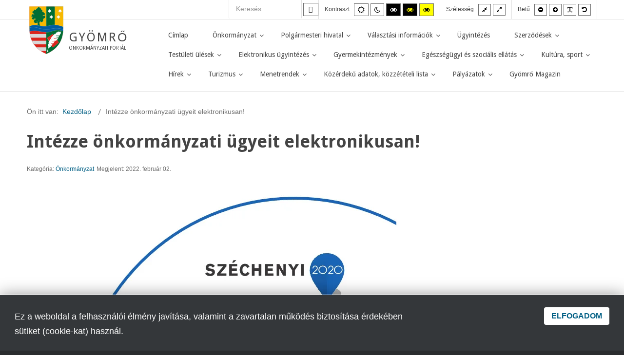

--- FILE ---
content_type: text/html; charset=utf-8
request_url: https://gyomro.hu/intezze-onkormanyzati-ugyeit-elektronikusan.html
body_size: 12986
content:
<!DOCTYPE html><html
xmlns="http://www.w3.org/1999/xhtml" xml:lang="hu-hu" lang="hu-hu" dir="ltr"><head><meta
name="twitter:card" content="summary_large_image"/><meta
name="twitter:description" content="Intézze önkormányzati ügyeit elektronikusan!   Kényelmes és gyors megoldás nyújt a bárhonnan elérhető Önkormányzati Hivatali PortálHázasságkötés, gyermekszületés, építkezés, autóvásárlá"/><meta
name="twitter:title" content="Intézze önkormányzati ügyeit elektronikusan!"/><meta
property="og:description" content="Intézze önkormányzati ügyeit elektronikusan!   Kényelmes és gyors megoldás nyújt a bárhonnan elérhető Önkormányzati Hivatali PortálHázasságk"/><meta
property="og:site_name" content="Gyömrő Önkormányzati Portál"/><meta
property="og:title" content="Intézze önkormányzati ügyeit elektronikusan!"/><meta
property="og:type" content="website"/><meta
property="og:url" content="https://gyomro.hu/intezze-onkormanyzati-ugyeit-elektronikusan.html"/><meta
http-equiv="X-UA-Compatible" content="IE=edge"><meta
name="viewport" content="width=device-width, initial-scale=1.0" /><base
href="https://gyomro.hu/intezze-onkormanyzati-ugyeit-elektronikusan.html" /><meta
http-equiv="content-type" content="text/html; charset=utf-8" /><meta
name="author" content="Super User" /><meta
name="description" content="Gyömrő Önkormányzatának hivatalos weboldala" /><meta
name="generator" content="Joomla! - Open Source Content Management" /><title>Intézze önkormányzati ügyeit elektronikusan!</title><link
href="https://gyomro.hu/component/search/?Itemid=1139&amp;format=opensearch" rel="search" title="Keresés Gyömrő Önkormányzati Portál" type="application/opensearchdescription+xml" /><link
href="/favicon.ico" rel="shortcut icon" type="image/vnd.microsoft.icon" /><link
href="/templates/gyomro-hivatalos-portal/cache/jmf_75a22e126b5d1ebc585c9ac0f25fbd8c.css?v=1727858509" rel="stylesheet" type="text/css" /><link
href="//fonts.googleapis.com/css?family=Droid+Sans:400,700" rel="stylesheet" type="text/css" /><link
href="//maxcdn.bootstrapcdn.com/font-awesome/4.7.0/css/font-awesome.min.css" rel="stylesheet" type="text/css" /><link
href="/media/com_widgetkit/css/site.css" rel="stylesheet" type="text/css" id="widgetkit-site-css" /><style type="text/css">.dj-hideitem, li.item-1066, li.item-1135, li.item-526, li.item-1266 { display: none !important; }
#easycookieinfo {
	position: fixed;
	width: 100%;bottom:0px;
	right: 0;
	left: 0;
	z-index: 10000;
	border-top: 1px solid #FFFFFF;
	border-bottom: 1px solid #FFFFFF;
	border-bottom:none;
	box-shadow: 0 0 30px rgba(0, 0, 0, 0.4);
	padding: 25px 0;
	box-sizing: border-box;
}

#easycookieinfo .text {
	text-align: center;
	font-size: 16px;
	padding: 0 15px 30px 15px;
	box-sizing: border-box;
}

#easycookieinfo .text > a {
	text-decoration: none;
}

#easycookieinfo .text > a:hover,
#easycookieinfo .text > a:active,
#easycookieinfo .text > a:focus {
	text-decoration: underline;
}

#easycookieinfo .accept {
	text-align: center;
	box-sizing: border-box;
}

#easycookieinfo .accept > a {
	display: inline-block;
	padding: 8px 15px;
	margin: 0;
	font-size: 16px;
	line-height:20px;
	text-align: center;
	vertical-align: middle;
	font-weight: bold;
	text-transform: uppercase;
	border: none;
	-webkit-border-radius: 4px;
	-moz-border-radius: 4px;
    border-radius: 4px;
	text-shadow: none;
	text-decoration: none;
}

#easycookieinfo .accept > a:hover,
#easycookieinfo .accept > a:focus,
#easycookieinfo .accept > a:active {
	text-decoration: none;
}

@media (min-width: 700px) {
	#easycookieinfo .text {
		float: left;
		font-size: 18px;
		width: 70%;
		text-align: left;
		padding: 4px 15px 0 30px;		
	}

	#easycookieinfo .accept {
		float: right;
		width: 30%;
		text-align: right;
		padding: 0 30px 0 15px;	
	}
}
		@media (min-width: 980px) {	
			#dj-megamenu202mobile { display: none; }
		}
		@media (max-width: 979px) {
			#dj-megamenu202, #dj-megamenu202sticky, #dj-megamenu202placeholder { display: none !important; }
		}</style> <script src="/templates/gyomro-hivatalos-portal/cache/jmf_ff70c372dc996ba284d47d6ced5814d7.js?v=1675886351" type="text/javascript"></script> <script src="/templates/gyomro-hivatalos-portal/cache/jmf_80f1d8f1ae2d9233e47e92dd71211f8a.js?v=1675886048" type="text/javascript" defer="defer"></script> <script src="/media/com_widgetkit/js/maps.js" defer="defer" type="text/javascript"></script> <script src="/media/com_widgetkit/lib/uikit/dist/js/uikit.min.js" type="text/javascript"></script> <script src="/media/com_widgetkit/lib/uikit/dist/js/uikit-icons.min.js" type="text/javascript"></script> <script type="text/javascript">jQuery(window).on('load',  function() {
				new JCaption('img.caption');
			});jQuery(function($){ initTooltips(); $("body").on("subform-row-add", initTooltips); function initTooltips (event, container) { container = container || document;$(container).find(".hasTooltip").tooltip({"html": true,"container": "body"});} });
	(function(){
		var cb = function() {
			var add = function(css, id) {
				if(document.getElementById(id)) return;
				
				var l = document.createElement('link'); l.rel = 'stylesheet'; l.id = id; l.href = css;
				var h = document.getElementsByTagName('head')[0]; h.appendChild(l);
			}
			add('/media/djextensions/css/animate.min.css', 'animate_min_css');
			add('/media/djextensions/css/animate.ext.css', 'animate_ext_css');
		};
		var raf = requestAnimationFrame || mozRequestAnimationFrame || webkitRequestAnimationFrame || msRequestAnimationFrame;
		if (raf) raf(cb);
		else window.addEventListener('load', cb);
	})();</script> <link
href="/templates/gyomro-hivatalos-portal/images/favicon.ico" rel="Shortcut Icon" /> <script type="text/javascript">window.cookiePath = '/';</script> </head><body
class="  sticky-bar topbar2   "><div class="dj-offcanvas-wrapper"><div class="dj-offcanvas-pusher"><div class="dj-offcanvas-pusher-in"><div
id="jm-allpage">
<header
id="jm-bar" class="" role="banner" aria-label="Logo and navigation"><div
id="jm-top-bar"><div
id="jm-top-bar-in" class="container-fluid"><div
id="jm-top-bar1" class="pull-left "><div
class="jm-module-raw  skip-ms"><ul
class="nav menu mod-list"><li
class="item-931"><a
href="/oldalterkep.html" >Oldaltérkép</a></li></ul></div></div><div
id="jm-top-bar2" class="pull-right "><div
id="jm-page-settings" class="pull-right" role="navigation" aria-label="WCAG navigation"><ul
class="nav menu"><li
class="contrast"><ul><li
class="contrast-label"><span
class="jm-separator">Kontraszt</span></li><li><button
data-href="/intezze-onkormanyzati-ugyeit-elektronikusan.html?contrast=normal" class="jm-normal" title="Alapértelmezett mód bekapcsolása."><span
class="fa fa-sun-o" aria-hidden="true"></span><span
class="sr-only">Alapértelmezett mód</span></button></li><li><button
data-href="/intezze-onkormanyzati-ugyeit-elektronikusan.html?contrast=night" class="jm-night" title="Éjszakai mód bekapcsolása."><span
class="fa fa-moon-o" aria-hidden="true"></span><span
class="sr-only">Éjszakai mód</span></button></li><li><button
data-href="/intezze-onkormanyzati-ugyeit-elektronikusan.html?contrast=highcontrast" class="jm-highcontrast" title="Magas kontraszt fekete-fehér mód bekapcsolása."><span
class="fa fa-eye" aria-hidden="true"></span><span
class="sr-only">Magas kontraszt fekete-fehér mód.</span></button></li><li><button
data-href="/intezze-onkormanyzati-ugyeit-elektronikusan.html?contrast=highcontrast2" class="jm-highcontrast2" title="Magas kontraszt fekete-sárga mód bekapcsolása."><span
class="fa fa-eye" aria-hidden="true"></span><span
class="sr-only">Magas kontraszt fekete-sárga mód.</span></button></li><li><button
data-href="/intezze-onkormanyzati-ugyeit-elektronikusan.html?contrast=highcontrast3" class="jm-highcontrast3" title="Magas kontraszt sárga-fekete mód bekapcsolása."><span
class="fa fa-eye" aria-hidden="true"></span><span
class="sr-only">Magas kontraszt sárga-fekete mód.</span></button></li></ul></li><li
class="container-width"><ul><li
class="width-label"><span
class="jm-separator">Szélesség</span></li><li><button
data-href="/intezze-onkormanyzati-ugyeit-elektronikusan.html?width=fixed" class="jm-fixed" title="Fix elrendezés bekapcsolása."><span
class="fa fa-compress" aria-hidden="true"></span><span
class="sr-only">Fix elrendezés</span></button></li><li><button
data-href="/intezze-onkormanyzati-ugyeit-elektronikusan.html?width=wide" class="jm-wide" title="Széles elrendezés bekapcsolása."><span
class="fa fa-expand" aria-hidden="true"></span><span
class="sr-only">Széles elrendezés</span></button></li></ul></li><li
class="resizer"><ul><li
class="resizer-label"><span
class="jm-separator">Betű</span></li><li><button
data-href="/intezze-onkormanyzati-ugyeit-elektronikusan.html?fontsize=70" class="jm-font-smaller" title="Kisebb betűméret beállítása"><span
class="fa fa-minus-circle" aria-hidden="true"></span><span
class="sr-only">Kisebb betűméret</span></button></li><li><button
data-href="/intezze-onkormanyzati-ugyeit-elektronikusan.html?fontsize=130" class="jm-font-larger" title="Nagyobb betűméret beállítása"><span
class="fa fa-plus-circle" aria-hidden="true"></span><span
class="sr-only">Nagyobb betűméret</span></button></li><li><button
class="jm-font-readable"><span
class="fa fa-text-width" aria-hidden="true"></span><span
class="sr-only">PLG_SYSTEM_JMFRAMEWORK_CONFIG_READABLE_FONT_LABEL</span></button></li><li><button
data-href="/intezze-onkormanyzati-ugyeit-elektronikusan.html?fontsize=100" class="jm-font-normal" title="Alapértelmezett betűméret beállítása"><span
class="fa fa-undo" aria-hidden="true"></span><span
class="sr-only">Alapértelmezett betűméret</span></button></li></ul></li></ul></div><div
class="jm-module-raw keresotop"><div
class="searchkeresotop"><form
action="/intezze-onkormanyzati-ugyeit-elektronikusan.html" method="post" class="form-inline" role="search">
<label
for="mod-search-searchword347" class="element-invisible">Keresés</label> <input
name="searchword" id="mod-search-searchword347" maxlength="200"  class="inputbox search-query input-medium" type="search" placeholder="Keresés" /> <button
class="btn btn-primary hasTooltip search-ms finder search-ms" onclick="this.form.searchword.focus();"><span
class="icon-search icon-white"></button>		<input
type="hidden" name="task" value="search" />
<input
type="hidden" name="option" value="com_search" />
<input
type="hidden" name="Itemid" value="1139" /></form></div></div></div></div></div><div
id="jm-logo-nav"><div
id="jm-logo-nav-in" class="container-fluid"><div
class="cimerouter"><div
class="cimer">
<a
href="https://gyomro.hu/">
<img src="/templates/gyomro-hivatalos-portal/tpl/gyomro.svg" />
</a></div></div><div
id="jm-logo-sitedesc" class="pull-left"><div
id="jm-logo">
<a
href="https://gyomro.hu/">
<span
class="bigger">GYÖMRŐ </span><span
class="smaller">ÖNKORMÁNYZATI PORTÁL</span>											</a></div></div>
<nav
id="jm-top-menu" class="pull-right "  tabindex="-1" role="navigation" aria-label="Main menu navigation"><div
class="jm-module-raw "><div
class="dj-megamenu-wrapper"><ul
id="dj-megamenu202" class="dj-megamenu dj-megamenu-override horizontalMenu "
data-options='{"wrap":"jm-top-menu","animIn":"fadeInUp","animOut":"fadeOutUp","animSpeed":"fast","openDelay":"0","closeDelay":"250","event":"mouseenter","fixed":"0","offset":"0","theme":"override","direction":"ltr","wcag":"1"}' data-trigger="979"><li
class="dj-up itemid435 first"><a
class="dj-up_a  " href="/" ><span >Címlap</span></a></li><li
class="dj-up itemid991 parent"><a
class="dj-up_a  " href="#" ><span
class="dj-drop" >Önkormányzat<em
class="arrow" aria-hidden="true"></em></span></a><div
class="dj-subwrap  multiple_cols subcols2" style=""><div
class="dj-subwrap-in" style="width:400px;"><div
class="dj-subcol" style="width:200px"><ul
class="dj-submenu"><li
class="itemid1000 first"><a
href="/onkormanyzat/varosvezetes.html" >Városvezetés</a></li><li
class="itemid1001"><a
href="/onkormanyzat/kepviselo-testulet.html" >Képviselő-testület</a></li><li
class="itemid1002"><a
href="/onkormanyzat/bizottsagok.html" >Bizottságok</a></li><li
class="itemid1267"><a
href="/onkormanyzat/meghivok.html" >Meghívók</a></li><li
class="itemid1004"><a
href="/onkormanyzat/hatarozatok.html" >Határozatok</a></li><li
class="itemid1005"><a
href="/onkormanyzat/rendeletek.html" >Rendeletek</a></li><li
class="itemid1006"><a
href="/onkormanyzat/jegyzokonyvek.html" >Jegyzőkönyvek</a></li><li
class="itemid1008"><a
href="/onkormanyzat/kituntetettek.html" >Kitüntetettek</a></li></ul></div><div
class="dj-subcol" style="width:200px"><ul
class="dj-submenu"><li
class="itemid1066 first separator withmodule"><div
class="modules-wrap"></div></li><li
class="itemid1003"><a
href="/onkormanyzat/gyomro-es-kornyeke-tarsulas.html" >Gyömrő és Környéke Társulás</a></li><li
class="itemid1297"><a
href="/onkormanyzat/gyomroi-roma-nemzetisegi-onkromanyzat.html" >Gyömrői Roma Nemzetiségi Önkrományzat</a></li><li
class="itemid1010"><a
href="/onkormanyzat/gazdasagi-tarsasagok.html" >Gazdasági társaságok</a></li><li
class="itemid1011"><a
href="/onkormanyzat/palyazati-felhivasok.html" >Pályázati felhívások</a></li><li
class="itemid1012"><a
href="/onkormanyzat/telepulesrendezes-hesz.html" >Településrendezési eszközök</a></li><li
class="itemid1007"><a
href="/onkormanyzat/tarsadalmi-egyeztetes.html" >Társadalmi egyeztetés</a></li><li
class="itemid1013"><a
href="/onkormanyzat/hirdetmenyi-kozzetetel.html" >Hirdetményi közzététel</a></li></ul></div><div
style="clear:both;height:0"></div></div></div></li><li
class="dj-up itemid992 parent"><a
class="dj-up_a  " href="#" ><span
class="dj-drop" >Polgármesteri hivatal<em
class="arrow" aria-hidden="true"></em></span></a><div
class="dj-subwrap  single_column subcols1" style=""><div
class="dj-subwrap-in" style="width:200px;"><div
class="dj-subcol" style="width:200px"><ul
class="dj-submenu"><li
class="itemid1067 first"><a
href="/polgarmesteri-hivatal/alapinformaciok.html" >Alapinformációk</a></li><li
class="itemid1068"><a
href="/polgarmesteri-hivatal/onkormanyzati-iroda.html" >Önkormányzati iroda</a></li><li
class="itemid1070"><a
href="/polgarmesteri-hivatal/adohatosagi-iroda.html" >Adóhatósági iroda</a></li><li
class="itemid1071"><a
href="/polgarmesteri-hivatal/jegyzoi-iroda.html" >Jegyzői iroda</a></li><li
class="itemid1072"><a
href="/polgarmesteri-hivatal/koltsegvetesi-es-gazdalkodasi-iroda.html" >Költségvetési és Gazdálkodási Iroda</a></li><li
class="itemid1017"><a
href="/polgarmesteri-hivatal/kozterulet-felugyelok.html" >Közterület-felügyelők</a></li><li
class="itemid1014"><a
href="/polgarmesteri-hivatal/mezoor.html" >Mezőőr</a></li><li
class="itemid1127 parent"><a
class="dj-more " href="/polgarmesteri-hivatal/gdpr-adatbiztonsag.html" >GDPR-adatbiztonság<em
class="arrow" aria-hidden="true"></em></a><div
class="dj-subwrap  multiple_cols subcols2" style=""><div
class="dj-subwrap-in" style="width:400px;"><div
class="dj-subcol" style="width:200px"><ul
class="dj-submenu"><li
class="itemid1129 first"><a
href="/polgarmesteri-hivatal/gdpr-adatbiztonsag/szabalyzatok.html" >Szabályzatok</a></li><li
class="itemid1130"><a
href="/polgarmesteri-hivatal/gdpr-adatbiztonsag/tajekoztatok.html" >Tájékoztatók</a></li><li
class="itemid1131"><a
href="/polgarmesteri-hivatal/gdpr-adatbiztonsag/adohatosagi-iroda-tajekoztatoi.html" >Adóhatósági Iroda tájékoztatói</a></li><li
class="itemid1132"><a
href="/polgarmesteri-hivatal/gdpr-adatbiztonsag/jegyzoi-iroda-tajekoztatoi.html" >Jegyzői Iroda tájékoztatói</a></li></ul></div><div
class="dj-subcol" style="width:200px"><ul
class="dj-submenu"><li
class="itemid1135 first separator withmodule"><div
class="modules-wrap"></div></li><li
class="itemid1133"><a
href="/polgarmesteri-hivatal/gdpr-adatbiztonsag/koltsegvetesi-es-gazdalkodasi-iroda-tajekoztatoi.html" >Költségvetési és gazdálkodási iroda tájékoztatói</a></li><li
class="itemid1134"><a
href="/polgarmesteri-hivatal/gdpr-adatbiztonsag/onkormanyzati-iroda-tajekoztatoi.html" >Önkormányzati iroda tájékoztatói</a></li></ul></div><div
style="clear:both;height:0"></div></div></div></li></ul></div><div
style="clear:both;height:0"></div></div></div></li><li
class="dj-up itemid1009 parent"><a
class="dj-up_a  " href="/valasztasok.html" ><span
class="dj-drop" >Választási információk<em
class="arrow" aria-hidden="true"></em></span></a><div
class="dj-subwrap  single_column subcols1" style=""><div
class="dj-subwrap-in" style="width:200px;"><div
class="dj-subcol" style="width:200px"><ul
class="dj-submenu"><li
class="itemid1314 first"><a
href="/valasztasok/2025.html" >2025</a></li><li
class="itemid1285"><a
href="/valasztasok/2024.html" >2024</a></li><li
class="itemid1283"><a
href="/valasztasok/2023.html" >2023</a></li><li
class="itemid1256"><a
href="/valasztasok/2022.html" >2022</a></li><li
class="itemid1257"><a
href="/valasztasok/2019.html" >2019</a></li><li
class="itemid1258"><a
href="/valasztasok/2018.html" >2018</a></li><li
class="itemid1259"><a
href="/valasztasok/2017.html" >2017</a></li><li
class="itemid1260"><a
href="/valasztasok/2016.html" >2016</a></li><li
class="itemid1261"><a
href="/valasztasok/2014.html" >2014</a></li></ul></div><div
style="clear:both;height:0"></div></div></div></li><li
class="dj-up itemid993"><a
class="dj-up_a  " href="/ugyintezes.html" ><span >Ügyintézés</span></a></li><li
class="dj-up itemid1317 parent"><a
class="dj-up_a  " href="/szerzodesek.html" ><span
class="dj-drop" >Szerződések<em
class="arrow" aria-hidden="true"></em></span></a><div
class="dj-subwrap  single_column subcols1" style=""><div
class="dj-subwrap-in" style="width:200px;"><div
class="dj-subcol" style="width:200px"><ul
class="dj-submenu"><li
class="itemid1319 first"><a
href="/szerzodesek/2025-09-28-ig-felbontott-szerzodesek.html" >2025.09.28-ig felmondott szerződések</a></li><li
class="itemid1320"><a
href="/szerzodesek/2025-09-28-tol-kotott-szerzodesek.html" >2025.09.28-től kötött szerződések</a></li></ul></div><div
style="clear:both;height:0"></div></div></div></li><li
class="dj-up itemid1318 parent"><a
class="dj-up_a  " href="/testuleti-ulesek.html" ><span
class="dj-drop" >Testületi ülések<em
class="arrow" aria-hidden="true"></em></span></a><div
class="dj-subwrap  single_column subcols1" style=""><div
class="dj-subwrap-in" style="width:200px;"><div
class="dj-subcol" style="width:200px"><ul
class="dj-submenu"><li
class="itemid1322 first"><a
href="/testuleti-ulesek/2025-oktober.html" >2025 október</a></li><li
class="itemid1321"><a
href="/testuleti-ulesek/2025-november.html" >2025 november</a></li></ul></div><div
style="clear:both;height:0"></div></div></div></li><li
class="dj-up itemid1019 parent"><a
class="dj-up_a  " href="#" ><span
class="dj-drop" >Elektronikus ügyintézés<em
class="arrow" aria-hidden="true"></em></span></a><div
class="dj-subwrap  single_column subcols1" style=""><div
class="dj-subwrap-in" style="width:200px;"><div
class="dj-subcol" style="width:200px"><ul
class="dj-submenu"><li
class="itemid1278 first"><a
href="/elektronikus-ugyintezes/eugyfelek-reszere.html" >Tájékoztató ügyfelek részére</a></li><li
class="itemid1279"><a
href="/elektronikus-ugyintezes/egyuttmukodo-szervek-reszere.html" >Tájékoztató együttműködő szervek részére</a></li></ul></div><div
style="clear:both;height:0"></div></div></div></li><li
class="dj-up itemid994 parent"><a
class="dj-up_a  " href="#" ><span
class="dj-drop" >Gyermekintézmények<em
class="arrow" aria-hidden="true"></em></span></a><div
class="dj-subwrap  single_column subcols1" style=""><div
class="dj-subwrap-in" style="width:200px;"><div
class="dj-subcol" style="width:200px"><ul
class="dj-submenu"><li
class="itemid1027 first"><a
href="/gyermekintezmenyek/bolcsode.html" >Bölcsőde</a></li><li
class="itemid1028"><a
href="/gyermekintezmenyek/ovodak.html" >Óvodák</a></li><li
class="itemid1029"><a
href="/gyermekintezmenyek/iskolak.html" >Iskolák</a></li><li
class="itemid1150"><a
href="/gyermekintezmenyek/teleki-kastely.html" >Teleki Kastély</a></li><li
class="itemid1030"><a
href="/gyermekintezmenyek/gimnazium.html" >Gimnázium</a></li><li
class="itemid1031"><a
href="/gyermekintezmenyek/gyermeketkeztetes.html" >Gyermekétkeztetés</a></li></ul></div><div
style="clear:both;height:0"></div></div></div></li><li
class="dj-up itemid995 parent"><a
class="dj-up_a  " href="#" ><span
class="dj-drop" >Egészségügyi és szociális ellátás<em
class="arrow" aria-hidden="true"></em></span></a><div
class="dj-subwrap  multiple_cols subcols2" style=""><div
class="dj-subwrap-in" style="width:400px;"><div
class="dj-subcol" style="width:200px"><ul
class="dj-submenu"><li
class="itemid1032 first"><a
href="/egeszsegugy/felnott-haziorvosok.html" >Felnőtt háziorvosok</a></li><li
class="itemid1033"><a
href="/egeszsegugy/hazi-gyermekorvosok.html" >Házi gyermekorvosok</a></li><li
class="itemid1034"><a
href="/egeszsegugy/fogorvosok.html" >Fogorvosok</a></li><li
class="itemid1035"><a
href="/egeszsegugy/vedonoi-szolgalat.html" >Védőnői Szolgálat</a></li><li
class="itemid1036"><a
href="/egeszsegugy/gyogyszertarak.html" >Gyógyszertárak</a></li><li
class="itemid1037"><a
href="https://bajcsy.euintezmeny.hu/ellatas/jarobetegellatas/gyomroi-szakrendelo-intezet/gyomroi-szakrendelo-intezet" target="_blank" >Szakorvosi rendelő (külső oldal)</a></li><li
class="itemid1038"><a
href="http://www.egeszseghaz.hu" target="_blank" >Gyömrői Új Egészségház (külső oldal)</a></li></ul></div><div
class="dj-subcol" style="width:200px"><ul
class="dj-submenu"><li
class="itemid526 first separator withmodule"><div
class="modules-wrap"></div></li><li
class="itemid1039"><a
href="/egeszsegugy/mentoallomas.html" >Mentőállomás</a></li><li
class="itemid1040"><a
href="/egeszsegugy/orvosi-ugyelet.html" >Orvosi ügyelet</a></li><li
class="itemid1041"><a
href="/egeszsegugy/gyomro-es-kornyeke-szocialis-szolgaltato-kozpont.html" >Gyömrő és Környéke Szociális Szolgáltató Központ</a></li><li
class="itemid1042"><a
href="/egeszsegugy/gyomroi-csalad-es-gyermekjoleti-szolgalat.html" >Gyömrői Család- és Gyermekjóléti Szolgálat </a></li><li
class="itemid1043"><a
href="/egeszsegugy/monor-es-tersege-integralt-csalad-es-gyermekjoleti-kozpont-es-szolgalat.html" >Monor és Térsége Integrált Család- és Gyermekjóléti Központ és Szolgálat</a></li></ul></div><div
style="clear:both;height:0"></div></div></div></li><li
class="dj-up itemid996 parent"><a
class="dj-up_a  " href="#" ><span
class="dj-drop" >Kultúra, sport<em
class="arrow" aria-hidden="true"></em></span></a><div
class="dj-subwrap  multiple_cols subcols2" style=""><div
class="dj-subwrap-in" style="width:400px;"><div
class="dj-subcol" style="width:200px"><ul
class="dj-submenu"><li
class="itemid1044 first"><a
href="/kultura-sport/hanko-istvan-muveszeti-kozpont.html" >Hankó István Művészeti Központ</a></li><li
class="itemid1045"><a
href="/kultura-sport/varosi-konyvtar.html" >Városi Könyvtár</a></li><li
class="itemid1046"><a
href="/kultura-sport/egyhazak.html" >Egyházak</a></li><li
class="itemid1047"><a
href="/kultura-sport/civil-szervezetek.html" >Civil szervezetek</a></li><li
class="itemid1316"><a
href="/kultura-sport/varosi-sportcsarnok.html" >Városi Sportcsarnok</a></li><li
class="itemid1050"><a
href="/kultura-sport/gyomroszinhaz.html" >GyömrőSzínház</a></li></ul></div><div
class="dj-subcol" style="width:200px"><ul
class="dj-submenu"><li
class="itemid1266 first separator withmodule"><div
class="modules-wrap"></div></li><li
class="itemid1051"><a
href="/kultura-sport/gyomro-tortenete.html" >Gyömrő története</a></li><li
class="itemid1243"><a
href="/kultura-sport/gyomro-varosi-sportklub.html" >Gyömrő Városi Sportklub</a></li><li
class="itemid1244"><a
href="/kultura-sport/hello-gyomro-alapitvany.html" >Helló, Gyömrő! Alapítvány</a></li><li
class="itemid1265"><a
href="/kultura-sport/gyomroi-sportegyesulet.html" >Gyömrői Sportegyesület</a></li><li
class="itemid1286"><a
href="/kultura-sport/gyomroi-funkcionalis-trening-sportegyesulet.html" >Gyömrői Funkcionális Tréning Sportegyesület</a></li><li
class="itemid1302"><a
href="/kultura-sport/gyomroi-muveszeti-alapitvany.html" >Gyömrői Művészeti Alapítvány</a></li></ul></div><div
style="clear:both;height:0"></div></div></div></li><li
class="dj-up itemid529 parent"><a
class="dj-up_a  " href="/hirek.html" ><span
class="dj-drop" >Hírek<em
class="arrow" aria-hidden="true"></em></span></a><div
class="dj-subwrap  single_column subcols1" style=""><div
class="dj-subwrap-in" style="width:200px;"><div
class="dj-subcol" style="width:200px"><ul
class="dj-submenu"><li
class="itemid1073 first"><a
href="/hirek/esemenyek.html" >Események</a></li></ul></div><div
style="clear:both;height:0"></div></div></div></li><li
class="dj-up itemid998 parent"><a
class="dj-up_a  " href="#" ><span
class="dj-drop" >Turizmus<em
class="arrow" aria-hidden="true"></em></span></a><div
class="dj-subwrap  single_column subcols1" style=""><div
class="dj-subwrap-in" style="width:200px;"><div
class="dj-subcol" style="width:200px"><ul
class="dj-submenu"><li
class="itemid1052 first"><a
href="/turizmus/gyomroi-tofurdo.html" >Gyömrői Tófürdő</a></li><li
class="itemid1303"><a
href="/turizmus/jezus-szive-katolikus-templom.html" >Jézus Szíve Katolikus Templom</a></li><li
class="itemid1304"><a
href="/turizmus/reformatus-templom.html" >Református Templom</a></li><li
class="itemid1305"><a
href="/turizmus/tozeges-to.html" >Tőzeges tó</a></li><li
class="itemid1306"><a
href="/turizmus/nepomuki-szent-janos-kistemplom.html" >Nepomuki Szent János Kistemplom</a></li><li
class="itemid1307"><a
href="/turizmus/gyomroi-tajhaz.html" >Gyömrői Tájház</a></li><li
class="itemid1308"><a
href="/turizmus/teleki-kastely.html" >Teleki Kastély</a></li><li
class="itemid1309"><a
href="/turizmus/artezi-kut.html" >Artézi kút</a></li><li
class="itemid1310"><a
href="/turizmus/kohid.html" >Kőhíd</a></li><li
class="itemid1311"><a
href="/turizmus/emlekmuvek.html" >Emlékművek</a></li><li
class="itemid1055"><a
href="/turizmus/szallashelyek.html" >Szálláshelyek</a></li><li
class="itemid1056"><a
href="/turizmus/gyomro-terkep.html" >Gyömrő-térkép</a></li><li
class="itemid1054"><a
href="/turizmus/testvertelepulesek.html" >Testvértelepülések</a></li><li
class="itemid1315"><a
href="/turizmus/kaptalanfuredi-tabor.html" >Káptalanfüredi tábor</a></li></ul></div><div
style="clear:both;height:0"></div></div></div></li><li
class="dj-up itemid999 parent"><a
class="dj-up_a  " href="#" ><span
class="dj-drop" >Menetrendek<em
class="arrow" aria-hidden="true"></em></span></a><div
class="dj-subwrap  single_column subcols1" style=""><div
class="dj-subwrap-in" style="width:200px;"><div
class="dj-subcol" style="width:200px"><ul
class="dj-submenu"><li
class="itemid1057 first"><a
href="/menetrendek/helyi-buszmenetrend.html" >Helyi buszmenetrend</a></li><li
class="itemid1058"><a
href="http://elvira.mav-start.hu" target="_blank" >MÁV Zrt. (külső oldal)</a></li><li
class="itemid1059"><a
href="http://menetrendek.hu" target="_blank" >Volánbusz Zrt. (külső oldal)</a></li><li
class="itemid1060"><a
href="http://www.bkk.hu/menetrendek" >BKK Zrt. (külső oldal)</a></li></ul></div><div
style="clear:both;height:0"></div></div></div></li><li
class="dj-up itemid1126 parent"><a
class="dj-up_a  " href="/kozerdeku-adatok.html" ><span
class="dj-drop" >Közérdekű adatok, közzétételi lista<em
class="arrow" aria-hidden="true"></em></span></a><div
class="dj-subwrap  single_column subcols1" style=""><div
class="dj-subwrap-in" style="width:200px;"><div
class="dj-subcol" style="width:200px"><ul
class="dj-submenu"><li
class="itemid1136 first"><a
href="/kozerdeku-adatok/szervezeti-szemelyzeti-adatok.html" >1. Szervezeti, személyzeti adatok</a></li><li
class="itemid1137"><a
href="/kozerdeku-adatok/tevekenysegre-mukodesre-vonatkozo-adatok.html" >2. Tevékenységre, működésre vonatkozó adatok</a></li><li
class="itemid1138"><a
href="/kozerdeku-adatok/gazdalkodasi-adatok.html" >3. Gazdálkodási adatok</a></li><li
class="itemid1313"><a
href="/kozerdeku-adatok/4-ingatlanvagyon.html" >4. Ingatlanvagyon</a></li></ul></div><div
style="clear:both;height:0"></div></div></div></li><li
class="dj-up itemid1291 parent"><a
class="dj-up_a  " href="/palyazatok.html" ><span
class="dj-drop" >Pályázatok<em
class="arrow" aria-hidden="true"></em></span></a><div
class="dj-subwrap  single_column subcols1" style=""><div
class="dj-subwrap-in" style="width:200px;"><div
class="dj-subcol" style="width:200px"><ul
class="dj-submenu"><li
class="itemid1323 first"><a
href="/palyazatok/versenykepes-jarasok-program-i.html" >Versenyképes Járások Program I.</a></li><li
class="itemid1296"><a
href="/palyazatok/varosi-boecsode-tagintezmenyenek-kialakitasa.html" >Városi Bölcsőde tagintézményének kialakítása</a></li><li
class="itemid1293"><a
href="/palyazatok/csapadekelvezeto-rendszer-rekonstrukcioja-gyomron.html" >Csapadékelvezető rendszer rekonstrukciója Gyömrőn</a></li><li
class="itemid1295"><a
href="/palyazatok/gyomroi-mesevar-es-varazskert-ovoda-energetikai-felujitasa.html" >Gyömrői Mesevár és Varázskert Óvoda energetikai felújítása</a></li><li
class="itemid1292"><a
href="/palyazatok/gyo-mro-i-ko-zponti-orvosi-rendelo-kialaki-ta-sa-rendelo-k-bo-vi-te-se-vel.html" >Gyömrői központi orvosi rendelő kialakítása, rendelők bővítésével</a></li></ul></div><div
style="clear:both;height:0"></div></div></div></li><li
class="dj-up itemid1074"><a
class="dj-up_a  " href="/gyomro-magazin.html" ><span >Gyömrő Magazin</span></a></li></ul><div
id="dj-megamenu202mobile" class="dj-megamenu-offcanvas dj-megamenu-offcanvas-light ">
<a
href="#" class="dj-mobile-open-btn" aria-label="Open mobile menu"><span
class="fa fa-bars" aria-hidden="true"></span></a>
<aside
id="dj-megamenu202offcanvas" class="dj-offcanvas dj-offcanvas-light " data-effect="3"><div
class="dj-offcanvas-top">
<a
href="#" class="dj-offcanvas-close-btn" aria-label="Close mobile menu"><span
class="fa fa-close" aria-hidden="true"></span></a></div><div
class="dj-offcanvas-modules"><div
class="moduletablekeresesjobb"><div
class="searchkeresesjobb"><form
action="/intezze-onkormanyzati-ugyeit-elektronikusan.html" method="post" class="form-inline" role="search">
<label
for="mod-search-searchword314" class="element-invisible">Keresés</label> <input
name="searchword" id="mod-search-searchword314" maxlength="200"  class="inputbox search-query input-medium" type="search" placeholder="Keresés" /> <button
class="btn btn-primary hasTooltip search-ms finder search-ms" onclick="this.form.searchword.focus();"><span
class="icon-search icon-white"></button>		<input
type="hidden" name="task" value="search" />
<input
type="hidden" name="option" value="com_search" />
<input
type="hidden" name="Itemid" value="1139" /></form></div></div></div><div
class="dj-offcanvas-content"><ul
class="dj-mobile-nav dj-mobile-light "><li
class="dj-mobileitem itemid-435"><a
href="/" >Címlap</a></li><li
class="dj-mobileitem itemid-991 deeper parent"><a
href="#" >Önkormányzat</a><ul
class="dj-mobile-nav-child"><li
class="dj-mobileitem itemid-1000"><a
href="/onkormanyzat/varosvezetes.html" >Városvezetés</a></li><li
class="dj-mobileitem itemid-1001"><a
href="/onkormanyzat/kepviselo-testulet.html" >Képviselő-testület</a></li><li
class="dj-mobileitem itemid-1002"><a
href="/onkormanyzat/bizottsagok.html" >Bizottságok</a></li><li
class="dj-mobileitem itemid-1267"><a
href="/onkormanyzat/meghivok.html" >Meghívók</a></li><li
class="dj-mobileitem itemid-1004"><a
href="/onkormanyzat/hatarozatok.html" >Határozatok</a></li><li
class="dj-mobileitem itemid-1005"><a
href="/onkormanyzat/rendeletek.html" >Rendeletek</a></li><li
class="dj-mobileitem itemid-1006"><a
href="/onkormanyzat/jegyzokonyvek.html" >Jegyzőkönyvek</a></li><li
class="dj-mobileitem itemid-1008"><a
href="/onkormanyzat/kituntetettek.html" >Kitüntetettek</a></li><li
class="dj-mobileitem itemid-1066 divider"><div
class="modules-wrap"></div></li><li
class="dj-mobileitem itemid-1003"><a
href="/onkormanyzat/gyomro-es-kornyeke-tarsulas.html" >Gyömrő és Környéke Társulás</a></li><li
class="dj-mobileitem itemid-1297"><a
href="/onkormanyzat/gyomroi-roma-nemzetisegi-onkromanyzat.html" >Gyömrői Roma Nemzetiségi Önkrományzat</a></li><li
class="dj-mobileitem itemid-1010"><a
href="/onkormanyzat/gazdasagi-tarsasagok.html" >Gazdasági társaságok</a></li><li
class="dj-mobileitem itemid-1011"><a
href="/onkormanyzat/palyazati-felhivasok.html" >Pályázati felhívások</a></li><li
class="dj-mobileitem itemid-1012"><a
href="/onkormanyzat/telepulesrendezes-hesz.html" >Településrendezési eszközök</a></li><li
class="dj-mobileitem itemid-1007"><a
href="/onkormanyzat/tarsadalmi-egyeztetes.html" >Társadalmi egyeztetés</a></li><li
class="dj-mobileitem itemid-1013"><a
href="/onkormanyzat/hirdetmenyi-kozzetetel.html" >Hirdetményi közzététel</a></li></ul></li><li
class="dj-mobileitem itemid-992 deeper parent"><a
href="#" >Polgármesteri hivatal</a><ul
class="dj-mobile-nav-child"><li
class="dj-mobileitem itemid-1067"><a
href="/polgarmesteri-hivatal/alapinformaciok.html" >Alapinformációk</a></li><li
class="dj-mobileitem itemid-1068"><a
href="/polgarmesteri-hivatal/onkormanyzati-iroda.html" >Önkormányzati iroda</a></li><li
class="dj-mobileitem itemid-1070"><a
href="/polgarmesteri-hivatal/adohatosagi-iroda.html" >Adóhatósági iroda</a></li><li
class="dj-mobileitem itemid-1071"><a
href="/polgarmesteri-hivatal/jegyzoi-iroda.html" >Jegyzői iroda</a></li><li
class="dj-mobileitem itemid-1072"><a
href="/polgarmesteri-hivatal/koltsegvetesi-es-gazdalkodasi-iroda.html" >Költségvetési és Gazdálkodási Iroda</a></li><li
class="dj-mobileitem itemid-1017"><a
href="/polgarmesteri-hivatal/kozterulet-felugyelok.html" >Közterület-felügyelők</a></li><li
class="dj-mobileitem itemid-1014"><a
href="/polgarmesteri-hivatal/mezoor.html" >Mezőőr</a></li><li
class="dj-mobileitem itemid-1127 deeper parent"><a
href="/polgarmesteri-hivatal/gdpr-adatbiztonsag.html" >GDPR-adatbiztonság</a><ul
class="dj-mobile-nav-child"><li
class="dj-mobileitem itemid-1129"><a
href="/polgarmesteri-hivatal/gdpr-adatbiztonsag/szabalyzatok.html" >Szabályzatok</a></li><li
class="dj-mobileitem itemid-1130"><a
href="/polgarmesteri-hivatal/gdpr-adatbiztonsag/tajekoztatok.html" >Tájékoztatók</a></li><li
class="dj-mobileitem itemid-1131"><a
href="/polgarmesteri-hivatal/gdpr-adatbiztonsag/adohatosagi-iroda-tajekoztatoi.html" >Adóhatósági Iroda tájékoztatói</a></li><li
class="dj-mobileitem itemid-1132"><a
href="/polgarmesteri-hivatal/gdpr-adatbiztonsag/jegyzoi-iroda-tajekoztatoi.html" >Jegyzői Iroda tájékoztatói</a></li><li
class="dj-mobileitem itemid-1135 divider"><div
class="modules-wrap"></div></li><li
class="dj-mobileitem itemid-1133"><a
href="/polgarmesteri-hivatal/gdpr-adatbiztonsag/koltsegvetesi-es-gazdalkodasi-iroda-tajekoztatoi.html" >Költségvetési és gazdálkodási iroda tájékoztatói</a></li><li
class="dj-mobileitem itemid-1134"><a
href="/polgarmesteri-hivatal/gdpr-adatbiztonsag/onkormanyzati-iroda-tajekoztatoi.html" >Önkormányzati iroda tájékoztatói</a></li></ul></li></ul></li><li
class="dj-mobileitem itemid-1009 deeper parent"><a
href="/valasztasok.html" >Választási információk</a><ul
class="dj-mobile-nav-child"><li
class="dj-mobileitem itemid-1314"><a
href="/valasztasok/2025.html" >2025</a></li><li
class="dj-mobileitem itemid-1285"><a
href="/valasztasok/2024.html" >2024</a></li><li
class="dj-mobileitem itemid-1283"><a
href="/valasztasok/2023.html" >2023</a></li><li
class="dj-mobileitem itemid-1256"><a
href="/valasztasok/2022.html" >2022</a></li><li
class="dj-mobileitem itemid-1257"><a
href="/valasztasok/2019.html" >2019</a></li><li
class="dj-mobileitem itemid-1258"><a
href="/valasztasok/2018.html" >2018</a></li><li
class="dj-mobileitem itemid-1259"><a
href="/valasztasok/2017.html" >2017</a></li><li
class="dj-mobileitem itemid-1260"><a
href="/valasztasok/2016.html" >2016</a></li><li
class="dj-mobileitem itemid-1261"><a
href="/valasztasok/2014.html" >2014</a></li></ul></li><li
class="dj-mobileitem itemid-993"><a
href="/ugyintezes.html" >Ügyintézés</a></li><li
class="dj-mobileitem itemid-1317 deeper parent"><a
href="/szerzodesek.html" >Szerződések</a><ul
class="dj-mobile-nav-child"><li
class="dj-mobileitem itemid-1319"><a
href="/szerzodesek/2025-09-28-ig-felbontott-szerzodesek.html" >2025.09.28-ig felmondott szerződések</a></li><li
class="dj-mobileitem itemid-1320"><a
href="/szerzodesek/2025-09-28-tol-kotott-szerzodesek.html" >2025.09.28-től kötött szerződések</a></li></ul></li><li
class="dj-mobileitem itemid-1318 deeper parent"><a
href="/testuleti-ulesek.html" >Testületi ülések</a><ul
class="dj-mobile-nav-child"><li
class="dj-mobileitem itemid-1322"><a
href="/testuleti-ulesek/2025-oktober.html" >2025 október</a></li><li
class="dj-mobileitem itemid-1321"><a
href="/testuleti-ulesek/2025-november.html" >2025 november</a></li></ul></li><li
class="dj-mobileitem itemid-1019 deeper parent"><a
href="#" >Elektronikus ügyintézés</a><ul
class="dj-mobile-nav-child"><li
class="dj-mobileitem itemid-1278"><a
href="/elektronikus-ugyintezes/eugyfelek-reszere.html" >Tájékoztató ügyfelek részére</a></li><li
class="dj-mobileitem itemid-1279"><a
href="/elektronikus-ugyintezes/egyuttmukodo-szervek-reszere.html" >Tájékoztató együttműködő szervek részére</a></li></ul></li><li
class="dj-mobileitem itemid-994 deeper parent"><a
href="#" >Gyermekintézmények</a><ul
class="dj-mobile-nav-child"><li
class="dj-mobileitem itemid-1027"><a
href="/gyermekintezmenyek/bolcsode.html" >Bölcsőde</a></li><li
class="dj-mobileitem itemid-1028"><a
href="/gyermekintezmenyek/ovodak.html" >Óvodák</a></li><li
class="dj-mobileitem itemid-1029"><a
href="/gyermekintezmenyek/iskolak.html" >Iskolák</a></li><li
class="dj-mobileitem itemid-1150"><a
href="/gyermekintezmenyek/teleki-kastely.html" >Teleki Kastély</a></li><li
class="dj-mobileitem itemid-1030"><a
href="/gyermekintezmenyek/gimnazium.html" >Gimnázium</a></li><li
class="dj-mobileitem itemid-1031"><a
href="/gyermekintezmenyek/gyermeketkeztetes.html" >Gyermekétkeztetés</a></li></ul></li><li
class="dj-mobileitem itemid-995 deeper parent"><a
href="#" >Egészségügyi és szociális ellátás</a><ul
class="dj-mobile-nav-child"><li
class="dj-mobileitem itemid-1032"><a
href="/egeszsegugy/felnott-haziorvosok.html" >Felnőtt háziorvosok</a></li><li
class="dj-mobileitem itemid-1033"><a
href="/egeszsegugy/hazi-gyermekorvosok.html" >Házi gyermekorvosok</a></li><li
class="dj-mobileitem itemid-1034"><a
href="/egeszsegugy/fogorvosok.html" >Fogorvosok</a></li><li
class="dj-mobileitem itemid-1035"><a
href="/egeszsegugy/vedonoi-szolgalat.html" >Védőnői Szolgálat</a></li><li
class="dj-mobileitem itemid-1036"><a
href="/egeszsegugy/gyogyszertarak.html" >Gyógyszertárak</a></li><li
class="dj-mobileitem itemid-1037"><a
href="https://bajcsy.euintezmeny.hu/ellatas/jarobetegellatas/gyomroi-szakrendelo-intezet/gyomroi-szakrendelo-intezet" target="_blank" >Szakorvosi rendelő (külső oldal)</a></li><li
class="dj-mobileitem itemid-1038"><a
href="http://www.egeszseghaz.hu" target="_blank" >Gyömrői Új Egészségház (külső oldal)</a></li><li
class="dj-mobileitem itemid-526 divider"><div
class="modules-wrap"></div></li><li
class="dj-mobileitem itemid-1039"><a
href="/egeszsegugy/mentoallomas.html" >Mentőállomás</a></li><li
class="dj-mobileitem itemid-1040"><a
href="/egeszsegugy/orvosi-ugyelet.html" >Orvosi ügyelet</a></li><li
class="dj-mobileitem itemid-1041"><a
href="/egeszsegugy/gyomro-es-kornyeke-szocialis-szolgaltato-kozpont.html" >Gyömrő és Környéke Szociális Szolgáltató Központ</a></li><li
class="dj-mobileitem itemid-1042"><a
href="/egeszsegugy/gyomroi-csalad-es-gyermekjoleti-szolgalat.html" >Gyömrői Család- és Gyermekjóléti Szolgálat </a></li><li
class="dj-mobileitem itemid-1043"><a
href="/egeszsegugy/monor-es-tersege-integralt-csalad-es-gyermekjoleti-kozpont-es-szolgalat.html" >Monor és Térsége Integrált Család- és Gyermekjóléti Központ és Szolgálat</a></li></ul></li><li
class="dj-mobileitem itemid-996 deeper parent"><a
href="#" >Kultúra, sport</a><ul
class="dj-mobile-nav-child"><li
class="dj-mobileitem itemid-1044"><a
href="/kultura-sport/hanko-istvan-muveszeti-kozpont.html" >Hankó István Művészeti Központ</a></li><li
class="dj-mobileitem itemid-1045"><a
href="/kultura-sport/varosi-konyvtar.html" >Városi Könyvtár</a></li><li
class="dj-mobileitem itemid-1046"><a
href="/kultura-sport/egyhazak.html" >Egyházak</a></li><li
class="dj-mobileitem itemid-1047"><a
href="/kultura-sport/civil-szervezetek.html" >Civil szervezetek</a></li><li
class="dj-mobileitem itemid-1316"><a
href="/kultura-sport/varosi-sportcsarnok.html" >Városi Sportcsarnok</a></li><li
class="dj-mobileitem itemid-1050"><a
href="/kultura-sport/gyomroszinhaz.html" >GyömrőSzínház</a></li><li
class="dj-mobileitem itemid-1266 divider"><div
class="modules-wrap"></div></li><li
class="dj-mobileitem itemid-1051"><a
href="/kultura-sport/gyomro-tortenete.html" >Gyömrő története</a></li><li
class="dj-mobileitem itemid-1243"><a
href="/kultura-sport/gyomro-varosi-sportklub.html" >Gyömrő Városi Sportklub</a></li><li
class="dj-mobileitem itemid-1244"><a
href="/kultura-sport/hello-gyomro-alapitvany.html" >Helló, Gyömrő! Alapítvány</a></li><li
class="dj-mobileitem itemid-1265"><a
href="/kultura-sport/gyomroi-sportegyesulet.html" >Gyömrői Sportegyesület</a></li><li
class="dj-mobileitem itemid-1286"><a
href="/kultura-sport/gyomroi-funkcionalis-trening-sportegyesulet.html" >Gyömrői Funkcionális Tréning Sportegyesület</a></li><li
class="dj-mobileitem itemid-1302"><a
href="/kultura-sport/gyomroi-muveszeti-alapitvany.html" >Gyömrői Művészeti Alapítvány</a></li></ul></li><li
class="dj-mobileitem itemid-529 deeper parent"><a
href="/hirek.html" >Hírek</a><ul
class="dj-mobile-nav-child"><li
class="dj-mobileitem itemid-1073"><a
href="/hirek/esemenyek.html" >Események</a></li></ul></li><li
class="dj-mobileitem itemid-998 deeper parent"><a
href="#" >Turizmus</a><ul
class="dj-mobile-nav-child"><li
class="dj-mobileitem itemid-1052"><a
href="/turizmus/gyomroi-tofurdo.html" >Gyömrői Tófürdő</a></li><li
class="dj-mobileitem itemid-1303"><a
href="/turizmus/jezus-szive-katolikus-templom.html" >Jézus Szíve Katolikus Templom</a></li><li
class="dj-mobileitem itemid-1304"><a
href="/turizmus/reformatus-templom.html" >Református Templom</a></li><li
class="dj-mobileitem itemid-1305"><a
href="/turizmus/tozeges-to.html" >Tőzeges tó</a></li><li
class="dj-mobileitem itemid-1306"><a
href="/turizmus/nepomuki-szent-janos-kistemplom.html" >Nepomuki Szent János Kistemplom</a></li><li
class="dj-mobileitem itemid-1307"><a
href="/turizmus/gyomroi-tajhaz.html" >Gyömrői Tájház</a></li><li
class="dj-mobileitem itemid-1308"><a
href="/turizmus/teleki-kastely.html" >Teleki Kastély</a></li><li
class="dj-mobileitem itemid-1309"><a
href="/turizmus/artezi-kut.html" >Artézi kút</a></li><li
class="dj-mobileitem itemid-1310"><a
href="/turizmus/kohid.html" >Kőhíd</a></li><li
class="dj-mobileitem itemid-1311"><a
href="/turizmus/emlekmuvek.html" >Emlékművek</a></li><li
class="dj-mobileitem itemid-1055"><a
href="/turizmus/szallashelyek.html" >Szálláshelyek</a></li><li
class="dj-mobileitem itemid-1056"><a
href="/turizmus/gyomro-terkep.html" >Gyömrő-térkép</a></li><li
class="dj-mobileitem itemid-1054"><a
href="/turizmus/testvertelepulesek.html" >Testvértelepülések</a></li><li
class="dj-mobileitem itemid-1315"><a
href="/turizmus/kaptalanfuredi-tabor.html" >Káptalanfüredi tábor</a></li></ul></li><li
class="dj-mobileitem itemid-999 deeper parent"><a
href="#" >Menetrendek</a><ul
class="dj-mobile-nav-child"><li
class="dj-mobileitem itemid-1057"><a
href="/menetrendek/helyi-buszmenetrend.html" >Helyi buszmenetrend</a></li><li
class="dj-mobileitem itemid-1058"><a
href="http://elvira.mav-start.hu" target="_blank" >MÁV Zrt. (külső oldal)</a></li><li
class="dj-mobileitem itemid-1059"><a
href="http://menetrendek.hu" target="_blank" >Volánbusz Zrt. (külső oldal)</a></li><li
class="dj-mobileitem itemid-1060"><a
href="http://www.bkk.hu/menetrendek" >BKK Zrt. (külső oldal)</a></li></ul></li><li
class="dj-mobileitem itemid-1126 deeper parent"><a
href="/kozerdeku-adatok.html" >Közérdekű adatok, közzétételi lista</a><ul
class="dj-mobile-nav-child"><li
class="dj-mobileitem itemid-1136"><a
href="/kozerdeku-adatok/szervezeti-szemelyzeti-adatok.html" >1. Szervezeti, személyzeti adatok</a></li><li
class="dj-mobileitem itemid-1137"><a
href="/kozerdeku-adatok/tevekenysegre-mukodesre-vonatkozo-adatok.html" >2. Tevékenységre, működésre vonatkozó adatok</a></li><li
class="dj-mobileitem itemid-1138"><a
href="/kozerdeku-adatok/gazdalkodasi-adatok.html" >3. Gazdálkodási adatok</a></li><li
class="dj-mobileitem itemid-1313"><a
href="/kozerdeku-adatok/4-ingatlanvagyon.html" >4. Ingatlanvagyon</a></li></ul></li><li
class="dj-mobileitem itemid-1291 deeper parent"><a
href="/palyazatok.html" >Pályázatok</a><ul
class="dj-mobile-nav-child"><li
class="dj-mobileitem itemid-1323"><a
href="/palyazatok/versenykepes-jarasok-program-i.html" >Versenyképes Járások Program I.</a></li><li
class="dj-mobileitem itemid-1296"><a
href="/palyazatok/varosi-boecsode-tagintezmenyenek-kialakitasa.html" >Városi Bölcsőde tagintézményének kialakítása</a></li><li
class="dj-mobileitem itemid-1293"><a
href="/palyazatok/csapadekelvezeto-rendszer-rekonstrukcioja-gyomron.html" >Csapadékelvezető rendszer rekonstrukciója Gyömrőn</a></li><li
class="dj-mobileitem itemid-1295"><a
href="/palyazatok/gyomroi-mesevar-es-varazskert-ovoda-energetikai-felujitasa.html" >Gyömrői Mesevár és Varázskert Óvoda energetikai felújítása</a></li><li
class="dj-mobileitem itemid-1292"><a
href="/palyazatok/gyo-mro-i-ko-zponti-orvosi-rendelo-kialaki-ta-sa-rendelo-k-bo-vi-te-se-vel.html" >Gyömrői központi orvosi rendelő kialakítása, rendelők bővítésével</a></li></ul></li><li
class="dj-mobileitem itemid-1074"><a
href="/gyomro-magazin.html" >Gyömrő Magazin</a></li></ul></div><div
class="dj-offcanvas-end" tabindex="0"></div>
</aside></div></div></div>
</nav></div></div>
</header><div
id="jm-system-message" role="alert" aria-live="assertive"><div
class="container-fluid"><div
id="system-message-container"></div></div></div><div
id="jm-main" tabindex="-1"><div
class="container-fluid"><div
class="row-fluid"><div
id="jm-breadcrumbs" class="span12 " role="navigation" aria-label="Breadcrumb navigation"><div
class="jm-module "><div
class="jm-module-in"><div
class="jm-module-content clearfix notitle"><div
aria-label="breadcrumbs" role="navigation"><ul
itemscope itemtype="https://schema.org/BreadcrumbList" class="breadcrumb"><li>
Ön itt van: &#160;</li><li
itemprop="itemListElement" itemscope itemtype="https://schema.org/ListItem">
<a
itemprop="item" href="/" class="pathway"><span
itemprop="name">Kezdőlap</span></a>
<span
class="divider">
<img
src="/templates/gyomro-hivatalos-portal/images/system/arrow.png" alt="" />						</span><meta
itemprop="position" content="1"></li><li
itemprop="itemListElement" itemscope itemtype="https://schema.org/ListItem" class="active">
<span
itemprop="name">
Intézze önkormányzati ügyeit elektronikusan!					</span><meta
itemprop="position" content="2"></li></ul></div></div></div></div></div></div><div
class="row-fluid"><div
id="jm-content" class="span9" data-xtablet="span12" data-tablet="span12" data-mobile="span12"><div
id="jm-content-top" class="" role="region" aria-label="Content above main"><div
class="jm-module keresesjobb desktophide"><div
class="jm-module-in"><div
class="jm-module-content clearfix notitle"><div
class="searchkeresesjobb desktophide"><form
action="/intezze-onkormanyzati-ugyeit-elektronikusan.html" method="post" class="form-inline" role="search">
<label
for="mod-search-searchword317" class="element-invisible">Keresés</label> <input
name="searchword" id="mod-search-searchword317" maxlength="200"  class="inputbox search-query input-medium" type="search" placeholder="Keresés" /> <button
class="btn btn-primary hasTooltip search-ms finder search-ms" onclick="this.form.searchword.focus();"><span
class="icon-search icon-white"></button>		<input
type="hidden" name="task" value="search" />
<input
type="hidden" name="option" value="com_search" />
<input
type="hidden" name="Itemid" value="1139" /></form></div></div></div></div></div>
<main
id="jm-maincontent" role="main"><div
class="item-page" itemscope itemtype="https://schema.org/Article"><meta
itemprop="inLanguage" content="hu-HU" /><div
class="page-header"><h1 class="cikk" itemprop="headline">
Intézze önkormányzati ügyeit elektronikusan!</h1></div><dl
class="article-info muted"><dt
class="article-info-term">
Részletek</dt><dd
class="category-name">
Kategória: <a
href="/intezze-onkormanyzati-ugyeit-elektronikusan/106-onkormanyzat.html" itemprop="genre">Önkormányzat</a></dd><dd
class="published">
<span
class="icon-calendar" aria-hidden="true"></span>
<time
datetime="2022-02-02T23:09:48+01:00" itemprop="datePublished">
Megjelent: 2022. február 02.				</time></dd></dl><div
itemprop="articleBody">
<img
alt="" src="/images/projektek/eu1.jpg"><br
/><br
/><p>Intézze önkormányzati ügyeit elektronikusan!&nbsp;&nbsp; Kényelmes és gyors megoldás nyújt a bárhonnan elérhető Önkormányzati Hivatali Portál</p><p>
Házasságkötés, gyermekszületés, építkezés, autóvásárlás, vállalkozásindítás, mind-mind fontos és örömteli, ugyanakkor kétségtelenül hivatalos ügyintézéssel is járó események. Januártól már minden magyarországi településen, így nálunk is elérhető az Önkormányzati Hivatali Portál szolgáltatás, amelyen keresztül online, akár a saját nappalinkból is kényelmesen és gyorsan intézhetők az önkormányzati hivatali ügyek a hét minden napján. Így életünk kisebb-nagyobb eseményei és azok adminisztrációs feladatai is sokkal könnyebbé válnak.<br>
Évente számos hivatalos ügyben keressük fel a helyi önkormányzatot, a hivatali látogatások száma pedig tovább nő életünk nagy pillanatainál. Anyakönyvi kivonat kiállítása, gépjármű- és építményadó bejelentés, szociális támogatási kérelem benyújtása, szálláshely nyilvántartásba vétel, iparűzési adó bevallás és még sorolhatnánk azon tevékenységeket, melyek általánosan a személyes ügyintézések közé tartoznak és automatikusan a hosszú sorban állás jut róla eszünkbe. Ez a kép azonban 2019-től teljesen megváltozik, mert az Önkormányzati Hivatali Portálon keresztül már egyre több ügyet elektronikusan is intézhetünk, amikor időnk engedi, akár a vasárnapi ebéd után is.<br>
Az e-ügyintézés országosan egységes ügymenetet biztosít és ahogy a személyes ügyfélfogadásnál megszokhattuk, úgy a digitális térben is végig vezet minket a jól ismert folyamatokon. Első lépésben saját magunk beazonosítása történik, majd a lakossági és vállalkozási ügyintézés kiválasztása, ezt követően pedig a szükséges adatok megadása. Mindezt a legnagyobb biztonság mellett, gyorsabban, átláthatóbban és papírmentesen, vagyis környezetkímélőbb módon tehetjük, mint korábban.<br>
Az Önkormányzati Hivatali Portálon keresztül bejelentkezett felhasználók számos helyi lakossági, ipari, kereskedelmi, szociális vagy adóügyet indíthatnak, az online űrlappal nem rendelkező ügyek esetén pedig az e-Papír szolgáltatást lehet igénybe venni.<br>
Az e-ügyintézést választókat a belépést követően azonosítja a rendszer és az űrlapok általános adatai automatikusan kitöltésre kerülnek, rövidítve így a ráfordított időt. A felhasználók bármikor nyomon követhetik az általuk elektronikusan indított helyi önkormányzati ügyeket, így pár kattintás után megismerhetik a folyamatok aktuális állapotát és megnyithatják a lementett űrlapokat.<br>
A gyorsabb ügyintézést támogatja, hogy a lakosság mellett a vállalkozások is kényelmesen teljesíthetik adóbevallással kapcsolatos ügyeiket és távolról is lekérhetik helyi adóegyenlegüket és aktuális folyamataik státuszát.<br>
Az Önkormányzati Hivatali Portál a <a
href="https://e-onkormanyzat.gov.hu">https://e-onkormanyzat.gov.hu</a> weboldalon érhető el, melyet településünk weboldalán is megtalálnak.<br>
&nbsp;<br>
Önkormányzati ügyek. Mindenkinek. Bárhonnan.<br>
A sorban állás a múlté, intézze ügyeit mostantól online!<br>
Az online elérhető Önkormányzati Hivatali Portál nemcsak magánszemélyeknek, hanem a vállalkozásoknak is megkönnyíti a mindennapjait. Az e-ügyintézési felületen keresztül az ország bármelyik pontjáról, gyorsan és kényelmesen intézhetők az önkormányzati ügyek. Az elektronikus ügyintézést választók így nemcsak a sorban állás miatti bosszankodástól kímélik meg magukat, hanem támogatják a papírmentes és környezetkímélő ügyintézést is.<br>
Egy új vállalkozás elindítása, vagy egy meglévő adminisztrációs feladatainak teljesítése mellett nehéz a rohanó hétköznapok során még az önkormányzati hivatalt is útba ejteni. Szerencsére manapság erre már nincs feltétlenül szükség, hiszen van olyan digitális tér, amelyre belépve egyre több helyi hivatali ügy elintézhető. Az Önkormányzati Hivatali Portálon keresztül lakossági, ipari, kereskedelmi, szociális ügyek sora indítható és egyszerűen nyomon követhető.<br>
A portál segítségével a papír alapú, személyes megjelenést igénylő ügyintézés helyett az ország bármely pontjáról, bármikor, kényelmesen, online is intézhetők akár a magán és vállalkozói helyi adóügyek is. Adóigazolás kérhető, túlfizetés esetén átvezetés és visszatérítés kezdeményezhető, gépjármű-, illetve termőföld adó jelenthető be, valamint helyi/önkormányzati adó- és értékbizonyítvány igénylésre is van mód. A helyi iparűzési adó bevallása a portál segítségével szintén könnyűszerrel megoldható, függetlenül attól, hogy általános vagy ideiglenes tevékenységről van szó.<br>
Az elektronikus ügyintézésnek köszönhetően jelentősen megrövidül a helyi adóbevallásra fordított idő. A lakosság mellett a gazdálkodó szervezetek is kényelmesen teljesíthetik helyi adóbevallással kapcsolatos kötelezettségüket, és lekérhetik helyi adóegyenlegüket. Az online rendszerbe való belépést és személyes azonosítást követően ismét időt takarít meg a rendszer a felhasználónak, ugyanis közhiteles nyilvántartásokban meglévő személyes adatok már automatikusan kitöltve jelennek meg az űrlapokon.<br>
Az online ügyintézési felületen közel félszáz különféle ügy indítható, többek között ipari és kereskedelmi, hagyatéki, birtokvédelmi, valamint szociális, sőt az Önkormányzati Hivatali Portálról is közvetlen linken elérhető, az úgynevezett e-Papír szolgáltatás (epapir.gov.hu) segítségével szinte bármilyen egyéb ügy is benyújtható elektronikus úton. A bejelentkezett felhasználók bármikor nyomon követhetik az általuk indított helyi önkormányzati ügyeket, így pár kattintás után megtekinthetik, hol tart az adott ügy, illetve az előzetesen már kitöltött űrlapjaikat is könnyedén elérhetik.<br>
Az Önkormányzati Hivatali Portál az <a
href="https://e-onkormanyzat.gov.hu">https://e-onkormanyzat.gov.hu</a> weboldalon és településünk weboldalán is elérhető.<br>
&nbsp;</p><p>&nbsp;</p><div
class="video-container">
<iframe
allow="accelerometer; autoplay; encrypted-media; gyroscope; picture-in-picture" allowfullscreen="" frameborder="0" height="444" src="https://www.youtube.com/embed/HUVBW-I4KpQ" width="600"></iframe></div><p>&nbsp;</p><div
class="video-container"><p>     <iframe
width="600" height="444" src="https://www.youtube.com/embed/SVrS8mKM5As" frameborder="0" allow="accelerometer; autoplay; encrypted-media; gyroscope; picture-in-picture" allowfullscreen=""></iframe></p></div><p>&nbsp;</p><div
class="video-container"><p>     <iframe
width="600" height="444" src="https://www.youtube.com/embed/CozRxAKvsNU" frameborder="0" allow="accelerometer; autoplay; encrypted-media; gyroscope; picture-in-picture" allowfullscreen=""></iframe></p></div><p>&nbsp;</p><div
class="video-container"><p><iframe
width="600" height="444" src="https://www.youtube.com/embed/ZBJ-tAHXKXE" frameborder="0" allow="accelerometer; autoplay; encrypted-media; gyroscope; picture-in-picture" allowfullscreen=""></iframe></p></div><p>&nbsp;</p><div
class="video-container"><p><iframe
width="600" height="444" src="https://www.youtube.com/embed/txf1V52_ilY" frameborder="0" allow="accelerometer; autoplay; encrypted-media; gyroscope; picture-in-picture" allowfullscreen=""></iframe></p></div><p>&nbsp;</p><div
class="video-container"><p><iframe
width="600" height="444" src="https://www.youtube.com/embed/VD1WFLI__WU" frameborder="0" allow="accelerometer; autoplay; encrypted-media; gyroscope; picture-in-picture" allowfullscreen=""></iframe></p></div><p>&nbsp;</p><div
class="video-container"><p><iframe
width="600" height="444" src="https://www.youtube.com/embed/p0ge6K_Mjsg" frameborder="0" allow="accelerometer; autoplay; encrypted-media; gyroscope; picture-in-picture" allowfullscreen=""></iframe></p></div></div></div></main></div>
<aside
id="jm-right" class="span3" data-xtablet="span12 first-span" data-tablet="span12 first-span" data-mobile="span12 first-span" role="complementary" aria-label="Right column navigation"><div
class=""><div
class="jm-module keresesjobb mobilehide"><div
class="jm-module-in"><div
class="jm-module-content clearfix notitle"><div
class="searchkeresesjobb mobilehide"><form
action="/intezze-onkormanyzati-ugyeit-elektronikusan.html" method="post" class="form-inline" role="search">
<label
for="mod-search-searchword313" class="element-invisible">Keresés</label> <input
name="searchword" id="mod-search-searchword313" maxlength="200"  class="inputbox search-query input-medium" type="search" placeholder="Keresés" /> <button
class="btn btn-primary hasTooltip search-ms finder search-ms" onclick="this.form.searchword.focus();"><span
class="icon-search icon-white"></button>		<input
type="hidden" name="task" value="search" />
<input
type="hidden" name="option" value="com_search" />
<input
type="hidden" name="Itemid" value="1139" /></form></div></div></div></div></div>
</aside></div></div></div><div
id="jm-footer-mod" class="" role="region" aria-label="Footer modules"><div
id="jm-footer-mod-in" class="container-fluid"><div
class="row-fluid jm-flexiblock jm-footer"><div
class="span4"  data-default="span4" data-wide="span4" data-normal="span4" data-xtablet="span4" data-tablet="span100" data-mobile="span100"><div
class="jm-module "><div
class="jm-module-in"><h3 class="jm-title "><span>Gyömrő</span> Önkormányzati Portál</h3><div
class="jm-module-content clearfix "><div
class="custom"  ><p>Köszönjük, hogy felkereste honlapunkat! Ne maradjon le a&nbsp;legfontosabb hírekről, eseményekről, kövessen minket hivatalos Facebook-oldalunkon, vagy töltse le a&nbsp;városi applikációt!</p></div></div></div></div><div
class="jm-module "><div
class="jm-module-in"><div
class="jm-module-content clearfix notitle"><div
id="jmm-social-302" class="jmm-social default "><div
class="jmm-social-in view-1"><ul
class="jmm-list items-4"><li
class="jmm-item item-1 facebook"><a
class="jmm-link" href="https://www.facebook.com/gyomro.varos.onkormanyzata" target="_blank" aria-label="Facebook" title="Facebook"><span
class="jmm-ico fa fa-facebook" aria-hidden="true"></span></a></li><li
class="jmm-item item-2 instagram"><a
class="jmm-link" href="https://www.instagram.com/gyomro.varos.onkormanyzata" target="_blank" aria-label="Instagram" title="Instagram"><span
class="jmm-ico fa fa-instagram" aria-hidden="true"></span></a></li><li
class="jmm-item item-3 holmiappandroidra"><a
class="jmm-link" href="https://play.google.com/store/apps/details?id=hu.holmiapp" target="_blank" aria-label="HolmiApp Androidra" title="HolmiApp Androidra"><span
class="jmm-ico fa fa-android" aria-hidden="true"></span></a></li><li
class="jmm-item item-4 holmiappiphonera"><a
class="jmm-link" href="https://apps.apple.com/hu/app/id1570622313#?platform=iphone" target="_blank" aria-label="HolmiApp Iphone-ra" title="HolmiApp Iphone-ra"><span
class="jmm-ico fa fa-apple" aria-hidden="true"></span></a></li></ul></div></div></div></div></div></div><div
class="span4"  data-default="span4" data-wide="span4" data-normal="span4" data-xtablet="span4" data-tablet="span50 first-span" data-mobile="span100 first-span"><div
class="jm-module  kontakt"><div
class="jm-module-in"><div
class="jm-module-content clearfix notitle"><div
class="custom kontakt"  ><h3 class="jm-title ">Gyömrői<br
/>Polgármesteri Hivatal</h3><p><span
class="icon-map-marker jm-color"> </span>2230 Gyömrő, Fő tér 1.</span></p><p><span
class="icon-earphone jm-color"> </span><a
href="tel:+3629330011" target="_blank">+36 29 330 011</a></p><p><span
class="icon-envelope jm-color"> </span><a
href="mailto:pmhiv@gyomro.hu">pmhiv@gyomro.hu</a>, <a
href="mailto:titkarsag@gyomro.hu">titkarsag@gyomro.hu</a></p></div></div></div></div></div><div
class="span4"  data-default="span4" data-wide="span4" data-normal="span4" data-xtablet="span4" data-tablet="span50" data-mobile="span100 first-span"><div
class="jm-module  kontakt"><div
class="jm-module-in"><div
class="jm-module-content clearfix notitle"><div
class="custom kontakt"  ><h3 class="jm-title">Ügyfélfogadás</h3><p>Hétfő: 8–12 óráig és 13–16 óráig</p><p>Szerda: 8–12 óráig</p><p>Péntek: 8–12 óráig</p></div></div></div></div></div></div></div></div>
<footer
id="jm-footer" role="contentinfo" aria-label="Copyrights"><div
id="jm-footer-in" class="container-fluid"><div
id="jm-copy-power" class="pull-left"><div
id="jm-poweredby" class="pull-left">
Minden jog fenntartva.</div></div><div
id="jm-back-sitemap" class="pull-right"><div
id="jm-sitemap" class="pull-left"><ul
class="nav menu mod-list"><li
class="item-1271"><a
href="http://regi.gyomro.hu" target="_blank" rel="noopener noreferrer">Gyömrő régi weboldala</a></li><li
class="item-922"><a
href="/oldalterkep.html" >Oldaltérkép</a></li></ul></div><div
id="jm-back-top" class="pull-right">
<a
href="#jm-allpage">Az oldal tetejére<span
class="icon-chevron-up"></span></a></div></div></div>
</footer><div
id="jm-debug"><div
class="container-fluid"><div
class="row-fluid">
<noscript><div
id="easycookieinfo"><div
class="text">Ez a weboldal a felhasználói élmény javítása, valamint a zavartalan működés biztosítása érdekében sütiket (cookie-kat) használ.</div><div
class="accept"><a
href="https://gyomro.hu/intezze-onkormanyzati-ugyeit-elektronikusan.html?cookie_21f470a48e953a199103a3a4c064ac08=accepted">Elfogadom</a></div></div>
</noscript> <script type="text/javascript">jQuery(document).ready(function() {
		var panel = '<div id="easycookieinfo" style="display:none;"><div class="text">Ez a weboldal a felhasználói élmény javítása, valamint a zavartalan működés biztosítása érdekében sütiket (cookie-kat) használ.</div><div class="accept"><a href="#">Elfogadom</a></div></div>';

		jQuery('body').append(panel);
		setTimeout(showPanel, 1200);
		
		function showPanel() {
			jQuery('#easycookieinfo').slideDown('slow');
		}
	
		jQuery('.accept a').on('click', function() {
			var exp_date = new Date();
			exp_date.setTime(exp_date.getTime() + (1000*3600*24*365));
			document.cookie = 'cookie_21f470a48e953a199103a3a4c064ac08=accepted;expires='+exp_date.toUTCString()+';path=/';
			jQuery('#easycookieinfo').slideUp('slow');
			
			return false;
		});
    });</script> </div></div></div></div></div></div></div></body></html>

--- FILE ---
content_type: image/svg+xml
request_url: https://gyomro.hu/templates/gyomro-hivatalos-portal/tpl/gyomro.svg
body_size: 4747
content:
<?xml version="1.0" encoding="UTF-8" standalone="no"?>
<!-- Created with Inkscape (http://www.inkscape.org/) -->

<svg
   xmlns:dc="http://purl.org/dc/elements/1.1/"
   xmlns:cc="http://creativecommons.org/ns#"
   xmlns:rdf="http://www.w3.org/1999/02/22-rdf-syntax-ns#"
   xmlns:svg="http://www.w3.org/2000/svg"
   xmlns="http://www.w3.org/2000/svg"
   xmlns:sodipodi="http://sodipodi.sourceforge.net/DTD/sodipodi-0.dtd"
   xmlns:inkscape="http://www.inkscape.org/namespaces/inkscape"
   id="svg2985"
   version="1.1"
   inkscape:version="0.48.4 r9939"
   width="2017.25"
   height="2817.625"
   sodipodi:docname="HUN_Gyál_Címer.svg">
  <sodipodi:namedview
     pagecolor="#ffffff"
     bordercolor="#666666"
     borderopacity="1"
     objecttolerance="10"
     gridtolerance="10"
     guidetolerance="10"
     inkscape:pageopacity="0"
     inkscape:pageshadow="2"
     inkscape:window-width="1280"
     inkscape:window-height="972"
     id="namedview2987"
     showgrid="false"
     showguides="true"
     inkscape:guide-bbox="true"
     inkscape:zoom="0.18594575"
     inkscape:cx="1675.0164"
     inkscape:cy="1302.5584"
     inkscape:window-x="-8"
     inkscape:window-y="-8"
     inkscape:window-maximized="1"
     inkscape:current-layer="layer2"
     inkscape:snap-global="true"
     fit-margin-top="0"
     fit-margin-left="0"
     fit-margin-right="0"
     fit-margin-bottom="0"
     showborder="true">
    <sodipodi:guide
       orientation="1,0"
       position="609.4429,1211.13"
       id="guide7156" />
    <sodipodi:guide
       orientation="1,0"
       position="3087.1783,2569.9632"
       id="guide12475" />
  </sodipodi:namedview>
  <metadata
     id="metadata2991">
    <rdf:RDF>
      <cc:Work
         rdf:about="">
        <dc:format>image/svg+xml</dc:format>
        <dc:type
           rdf:resource="http://purl.org/dc/dcmitype/StillImage" />
        <dc:title></dc:title>
      </cc:Work>
    </rdf:RDF>
  </metadata>
  <defs
     id="defs2989" />
  <g
     inkscape:groupmode="layer"
     id="layer1"
     inkscape:label="RASZTER"
     transform="translate(2214.75,185.90625)" />
  <g
     inkscape:groupmode="layer"
     id="layer2"
     inkscape:label="rajz"
     transform="translate(2214.75,185.90625)">
    <g
       id="g3901">
      <path
         sodipodi:nodetypes="cccccc"
         inkscape:connector-curvature="0"
         id="path5185"
         d="m -2204.7501,-175.91712 0,1339.10032 c 9.7316,1045.1208 784.3558,1352.7715 998.621,1457.4143 214.26511,-104.6428 988.88931,-412.2935 998.62091,-1457.4143 l 0,-1339.10032 c -665.7473,0 -1331.49461,0 -1997.24191,0 z"
         style="fill:none;stroke:#d7d7d7;stroke-width:20;stroke-linecap:round;stroke-miterlimit:4;stroke-dasharray:none;stroke-dashoffset:0" />
      <g
         id="g3871">
        <path
           sodipodi:nodetypes="ccccccc"
           inkscape:connector-curvature="0"
           id="path3009"
           d="m -2204.8136,1163.1832 0,-1339.10032 998.621,0 998.6209,0 0,1339.10042 c -9.7316,1045.1208 -784.3558,1352.7714 -998.6209,1457.4142 -214.2652,-104.6428 -988.8894,-412.2934 -998.621,-1457.4143 z"
           style="fill:#da251c;fill-opacity:1;stroke:#ffffff;stroke-width:6;stroke-linecap:round;stroke-miterlimit:4;stroke-dasharray:none;stroke-dashoffset:0" />
        <path
           inkscape:connector-curvature="0"
           style="fill:#d7d7d7;fill-opacity:1;stroke:#d7d7d7;stroke-width:6;stroke-miterlimit:4;stroke-dasharray:none"
           d="m -2176.0283,1448.2188 c 11.9281,73.9445 28.1114,143.3246 47.7812,208.4375 l 966.0626,0 0,-208.4375 -1013.8438,0 z m 116.9375,392 c 34.9757,76.4518 74.9939,145.6842 118.3125,208.4375 l 778.5938,0 0,-208.4375 -896.9063,0 z m 268.0625,390 c 83.2888,85.2594 170.7376,153.5364 253.4062,208.4375 l 375.4376,0 0,-208.4375 -628.8438,0 z"
           id="rect3809" />
        <path
           sodipodi:nodetypes="cccc"
           inkscape:connector-curvature="0"
           id="path5187"
           d="m -1204.8136,-175.91712 997.2419,0 0,1339.10032 c -9.7316,1045.1208 -784.3558,1352.7715 -997.2419,1457.4143"
           style="fill:#016d33;fill-opacity:1;stroke:#ffffff;stroke-width:6;stroke-linecap:round;stroke-miterlimit:4;stroke-dasharray:none;stroke-dashoffset:0" />
        <path
           style="fill:#f6b801;fill-opacity:1;stroke:#ffffff;stroke-width:6;stroke-linecap:round;stroke-miterlimit:4;stroke-dasharray:none;stroke-dashoffset:0"
           d="m -702.1563,-175.90625 0,1279.93755 494.5938,0 0,-1279.93755 -494.5938,0 z"
           id="rect3785"
           inkscape:connector-curvature="0" />
        <path
           style="fill:#f6b801;fill-opacity:1;stroke:#ffffff;stroke-width:6;stroke-linecap:round;stroke-miterlimit:4;stroke-dasharray:none;stroke-dashoffset:0"
           d="m -2204.8125,-175.90625 0,1339.09385 c 0.05,5.3976 0.1278,10.7665 0.2187,16.125 l 997.0313,0 0,-1355.21885 -997.25,0 z"
           id="rect3795"
           inkscape:connector-curvature="0" />
        <g
           id="g3848"
           transform="translate(-2080,1280)">
          <path
             sodipodi:nodetypes="csccscscssssssccccsscscsccsscccscccc"
             inkscape:connector-curvature="0"
             id="path3838"
             d="m 529.6886,-574.46293 c -10.9652,60.60064 97.4755,52.22737 142.6479,-7.63961 22.9798,-30.45501 29.4695,-77.02559 21.6538,-133.96533 30.1243,-1.28749 36.5769,-28.55861 31.2424,-52.48481 50.9623,32.94829 92.9806,-24.69922 90.2527,-105.30572 -1.8499,-54.66521 -78.5952,-76.46777 -155.1237,-20.15542 9.7585,-64.67391 68.5614,-46.23664 104.8693,-64.4464 41.2514,-20.68913 50.7957,-108.88618 -38.6538,-125.03648 2.514,-39.3474 -12.5496,-61.9793 -52.7707,-59.8293 -23.588,1.261 -38.3046,5.2173 -29.5117,-29.6955 10.5605,-41.9308 -1.0993,-64.8507 -27.9087,-70.3934 -37.7466,-7.8039 -20.7011,-27.6986 -28.5594,-36.4572 -7.7327,-8.6185 -15.2629,-2.0538 -27.0561,-13.2163 -8.7799,-8.3103 -6.1028,-21.7196 -11.4437,-41.8257 -4.9103,-18.4851 -17.6019,-54.0147 -54.2357,-18.0669 6.1855,-80.0809 -136.4675,-96.2257 -143.9595,3.3111 -64.0059,-1.6459 -83.4911,60.4597 -104.1636,114.2806 -5.6636,-47.9689 -106.088,-70.2183 -113.6418,16.1003 -16.4022,0.4299 -8.5293,47.9887 -40.3344,48.4012 -63.2809,0.8209 -56.5291,74.4738 -9.0726,105.99 59.2379,39.3404 70.6847,62.4802 70.2631,104.16834 -22.0129,-30.61976 -48.9835,-48.34274 -78.9933,-45.55714 -54.098,5.0215 -94.9942,46.49204 -67.2355,119.75596 -39.8737,26.6652 -8.7336,56.54835 13.0834,59.34293 16.4815,2.11114 33.252,-25.40022 46.7459,-26.06709 -10.5901,19.16852 0.3682,19.72704 8.7392,22.52 -90.0631,40.32077 -51.6944,101.7794 -30.9807,121.39683 36.2185,34.30167 71.8515,40.40509 101.3112,1.98293 26.6662,-34.77871 13.7727,-45.77664 47.0086,-27.23285 41.3224,-17.34147 58.5142,29.77573 57.2222,44.38485 -17.115,-8.05863 -98.8169,-58.94949 -73.3894,27.52802 -91.4656,72.97244 -31.3818,158.91605 41.277,181.86041 34.1748,10.79179 102.2922,-7.64859 155.0168,-48.06812 l 9.0477,212.54008 172.8368,40.5523 c -59.4494,-71.2087 -147.9557,-255.85245 -26.1837,-298.67258 z"
             style="fill:#016d33;fill-opacity:1;stroke:#d7d7d7;stroke-width:6;stroke-linecap:round;stroke-miterlimit:4;stroke-dasharray:none;stroke-dashoffset:0" />
          <path
             sodipodi:nodetypes="ccccc"
             inkscape:connector-curvature="0"
             id="path3840"
             d="m 340.3759,-326.55545 c 21.1362,-88.69318 48.774,-179.48983 -48.4012,-229.9058 l 131.7588,33.61196 -22.8561,223.18334 z"
             style="fill:#016d33;fill-opacity:1;stroke:none" />
          <path
             sodipodi:nodetypes="cc"
             inkscape:connector-curvature="0"
             id="path3842"
             d="m 306.7639,-579.31737 c 60.9497,40.33433 93.2172,17.92639 96.8025,-67.22391"
             style="fill:#016d33;fill-opacity:1;stroke:#d7d7d7;stroke-width:6;stroke-linecap:round;stroke-miterlimit:4;stroke-dasharray:none;stroke-dashoffset:0" />
          <path
             sodipodi:nodetypes="cc"
             inkscape:connector-curvature="0"
             id="path3844"
             d="m 464.0679,-626.37411 c -10.1472,50.69181 1.0641,73.92262 65.8794,28.23404"
             style="fill:#016d33;fill-opacity:1;stroke:#d7d7d7;stroke-width:6;stroke-linecap:round;stroke-miterlimit:4;stroke-dasharray:none;stroke-dashoffset:0" />
          <path
             style="fill:none;stroke:#d7d7d7;stroke-width:6;stroke-linecap:round;stroke-miterlimit:4;stroke-dasharray:none;stroke-dashoffset:0"
             d="m 400.8774,-299.66595 -60.5015,-26.8895 c 21.1362,-88.69318 48.774,-179.48983 -48.4012,-229.9058"
             id="path3846"
             inkscape:connector-curvature="0"
             sodipodi:nodetypes="ccc" />
        </g>
        <path
           style="fill:#005ca1;fill-opacity:1;stroke:#ffffff;stroke-width:6;stroke-linecap:round;stroke-miterlimit:4;stroke-dasharray:none;stroke-dashoffset:0"
           d="m -215.3956,1270.7302 c -496.7366,-168.6906 -629.4346,87.4179 -992.1761,72.2524 -467.6808,-19.5528 -555.6989,-171.4029 -991.3569,-43.7317 l -3.8028,-309.92485 c 360.9604,-183.75109 553.3395,11.40835 909.1131,0 279.3263,10.2875 486.5757,-218.62484 1085.8282,30.42215 z"
           id="path3015"
           inkscape:connector-curvature="0"
           sodipodi:nodetypes="csccccc" />
        <path
           style="fill:#005ca1;fill-opacity:1;stroke:#ffffff;stroke-width:6;stroke-linecap:round;stroke-miterlimit:4;stroke-dasharray:none;stroke-dashoffset:0"
           d="m -2202.1246,1077.1366 c 360.0244,-146.90045 474.5789,90.0098 989.2764,91.4245 463.6154,1.2743 446.4031,-160.3452 1000.0323,5.378"
           id="path3791"
           inkscape:connector-curvature="0"
           sodipodi:nodetypes="csc" />
        <g
           id="g3828"
           transform="translate(-2092.689,0)">
          <path
             transform="matrix(0.70624478,0,0,0.69260062,-1597.8899,-16.300438)"
             d="m 4669.7876,-42.405396 35.8751,117.238175 119.4689,-27.550289 -83.5937,89.68787 83.5937,89.68789 -119.4688,-27.5503 -35.8752,117.23818 -35.8752,-117.23817 -119.4688,27.55028 83.5937,-89.68787 -83.5937,-89.687888 119.4688,27.5503 z"
             inkscape:randomized="0"
             inkscape:rounded="0"
             inkscape:flatsided="false"
             sodipodi:arg2="-1.0471976"
             sodipodi:arg1="-1.5707963"
             sodipodi:r2="71.750305"
             sodipodi:r1="179.37576"
             sodipodi:cy="136.97037"
             sodipodi:cx="4669.7876"
             sodipodi:sides="6"
             id="path3820"
             style="fill:#ffffff;fill-opacity:1;stroke:#d7d7d7;stroke-width:8.57891178;stroke-miterlimit:4;stroke-dasharray:none"
             sodipodi:type="star" />
          <path
             sodipodi:type="star"
             style="fill:#ffffff;fill-opacity:1;stroke:#d7d7d7;stroke-width:8.57891178;stroke-miterlimit:4;stroke-dasharray:none"
             id="path3822"
             sodipodi:sides="6"
             sodipodi:cx="4669.7876"
             sodipodi:cy="136.97037"
             sodipodi:r1="179.37576"
             sodipodi:r2="71.750305"
             sodipodi:arg1="-1.5707963"
             sodipodi:arg2="-1.0471976"
             inkscape:flatsided="false"
             inkscape:rounded="0"
             inkscape:randomized="0"
             d="m 4669.7876,-42.405396 35.8751,117.238175 119.4689,-27.550289 -83.5937,89.68787 83.5937,89.68789 -119.4688,-27.5503 -35.8752,117.23818 -35.8752,-117.23817 -119.4688,27.55028 83.5937,-89.68787 -83.5937,-89.687888 119.4688,27.5503 z"
             transform="matrix(0.70624478,0,0,0.69260062,-1697.8899,345.69956)" />
          <path
             sodipodi:type="star"
             style="fill:#ffffff;fill-opacity:1;stroke:#d7d7d7;stroke-width:8.57891178;stroke-miterlimit:4;stroke-dasharray:none"
             id="path3824"
             sodipodi:sides="6"
             sodipodi:cx="4669.7876"
             sodipodi:cy="136.97037"
             sodipodi:r1="179.37576"
             sodipodi:r2="71.750305"
             sodipodi:arg1="-1.5707963"
             sodipodi:arg2="-1.0471976"
             inkscape:flatsided="false"
             inkscape:rounded="0"
             inkscape:randomized="0"
             d="m 4669.7876,-42.405396 35.8751,117.238175 119.4689,-27.550289 -83.5937,89.68787 83.5937,89.68789 -119.4688,-27.5503 -35.8752,117.23818 -35.8752,-117.23817 -119.4688,27.55028 83.5937,-89.68787 -83.5937,-89.687888 119.4688,27.5503 z"
             transform="matrix(-0.70624478,0,0,0.69260062,4378.1363,-16.300438)" />
          <path
             transform="matrix(-0.70624478,0,0,0.69260062,4478.1363,345.69956)"
             d="m 4669.7876,-42.405396 35.8751,117.238175 119.4689,-27.550289 -83.5937,89.68787 83.5937,89.68789 -119.4688,-27.5503 -35.8752,117.23818 -35.8752,-117.23817 -119.4688,27.55028 83.5937,-89.68787 -83.5937,-89.687888 119.4688,27.5503 z"
             inkscape:randomized="0"
             inkscape:rounded="0"
             inkscape:flatsided="false"
             sodipodi:arg2="-1.0471976"
             sodipodi:arg1="-1.5707963"
             sodipodi:r2="71.750305"
             sodipodi:r1="179.37576"
             sodipodi:cy="136.97037"
             sodipodi:cx="4669.7876"
             sodipodi:sides="6"
             id="path3826"
             style="fill:#ffffff;fill-opacity:1;stroke:#d7d7d7;stroke-width:8.57891178;stroke-miterlimit:4;stroke-dasharray:none"
             sodipodi:type="star" />
        </g>
        <path
           style="fill:#da251c;fill-opacity:1;stroke:#d7d7d7;stroke-width:6;stroke-linecap:round;stroke-miterlimit:4;stroke-dasharray:none;stroke-dashoffset:0"
           d="m -1141.7617,1717.5543 273.7986,477.2461 c 20.64819,34.674 72.40786,34.6731 93.1676,17.1124 l 308.0234,-269.9959 -271.7986,-440.9227"
           id="path3857"
           inkscape:connector-curvature="0"
           sodipodi:nodetypes="ccccc" />
        <path
           style="fill:#da251c;fill-opacity:1;stroke:#d7d7d7;stroke-width:6;stroke-linecap:round;stroke-miterlimit:4;stroke-dasharray:none;stroke-dashoffset:0"
           d="m -1099.9314,1732.7653 42.781,74.1538"
           id="path3859"
           inkscape:connector-curvature="0" />
        <path
           style="fill:#da251c;fill-opacity:1;stroke:#d7d7d7;stroke-width:6;stroke-linecap:round;stroke-miterlimit:4;stroke-dasharray:none;stroke-dashoffset:0"
           d="m -1113.241,1731.8146 48.4851,90.3156"
           id="path3861"
           inkscape:connector-curvature="0" />
        <path
           style="fill:#da251c;fill-opacity:1;stroke:#d7d7d7;stroke-width:6;stroke-linecap:round;stroke-miterlimit:4;stroke-dasharray:none;stroke-dashoffset:0"
           d="m -1127.5014,1728.0119 54.1893,98.8717"
           id="path3863"
           inkscape:connector-curvature="0" />
        <path
           style="fill:#da251c;fill-opacity:1;stroke:#d7d7d7;stroke-width:6;stroke-miterlimit:4;stroke-dasharray:none"
           d="m -829.9355,1445.6571 -302.3193,209.1517 c -50.6249,38.5689 -0.9374,121.5192 112.9211,51.3273 l 280.1891,-205.8145 c -5.5612,-1.5417 -24.085,-3.4448 -45.3264,-7.6366 -22.5365,-4.4474 -42.7956,-25.9749 -45.4645,-47.028 z"
           id="path3855"
           inkscape:connector-curvature="0"
           sodipodi:nodetypes="ccccsc" />
        <path
           style="fill:#ffffff;stroke:#d7d7d7;stroke-width:6;stroke-linecap:round;stroke-miterlimit:4;stroke-dasharray:none;stroke-dashoffset:0"
           d="m -1077.7748,2248.039 -19.2414,-209.2502 c 29.6358,-23.1455 44.3415,-23.1363 66.4496,-26.5207 -11.2829,-8.7916 -25.555,-13.6938 -55.2386,-17.3097 30.9784,-118.2728 83.7307,-194.6724 137.5548,-269.011 17.6812,22.5498 32.3119,43.6664 37.4707,69.7941 -1.1049,-24.6581 -5.6997,-59.1662 -22.8165,-110.5107 103.0856,-149.4901 185.108,-217.7364 263.3888,-271.5511 17.9365,64.4062 49.0796,19.1415 39.1611,-56.7153 8.8763,-4.0939 18.1891,-7.7513 28.8469,-10.0637 4.3196,63.5374 31.1156,72.9818 30.3068,-26.7347 10.0704,-8.0384 20.1408,-8.2492 30.2111,-9.3915 2.9442,80.2258 23.6367,33.7453 45.8441,-13.8666 59.8775,20.6083 119.7551,16.1657 179.6326,14.3081 l -453.91255,311.8158 z"
           id="path3869"
           inkscape:connector-curvature="0"
           sodipodi:nodetypes="cccccccccccccccc" />
        <path
           style="fill:#ffffff;stroke:#d7d7d7;stroke-width:6;stroke-linecap:round;stroke-miterlimit:4;stroke-dasharray:none;stroke-dashoffset:0"
           d="m -1093.3121,2460.6977 c -25.8383,16.1954 -51.6767,36.5871 -77.515,66.9595 88.753,-344.6742 324.2347,-1120.0398 855.1791,-1216.9981 l -51.4358,47.5345 c 16.1633,10.7886 26.2398,20.9009 30.996,30.4221 -46.5425,42.1566 -72.769,99.6936 -88.2848,146.8477 l -170.7781,-0.5401 c -52.3547,2.9934 -69.2484,37.9894 -20.9152,36.8973 l 165.3214,4.7536 -30.3234,63.0235 -250.9821,49.4359 c -38.7873,5.2773 -39.6836,39.842 -9.5069,32.3235 l 243.0807,-41.929 c -32.7625,57.2548 -77.022,109.7191 -131.2938,158.0117 l -206.8559,16.9152 c -37.7554,-1.7658 -66.034,29.9795 -17.1124,26.422 l 145.8145,-5.4083 -104.28,144.3076 c -26.3452,-17.598 -52.6765,-34.0773 -90.9704,-45.6331 -34.8736,-10.5237 -45.5045,17.8197 -19.0137,26.8165 48.9635,14.7982 73.5038,33.3143 90.7731,43.6331 l -53.14,47.4359 c -14.1736,-3.8128 -31.7937,-12.4058 -49.9921,-5.5069 -46.3111,17.5564 -25.0626,44.6774 16.6039,27.8208 12.5806,-5.0896 23.2215,-3.2661 29.7826,-3.3001 -22.9934,59.6752 -97.0671,110.3601 -151.9131,141.0146 -84.9386,47.474 -60.1028,157.7833 -53.2386,208.7405 z"
           id="path3867"
           inkscape:connector-curvature="0"
           sodipodi:nodetypes="ccccccccccccccccccscccsscsc" />
      </g>
    </g>
  </g>
</svg>
